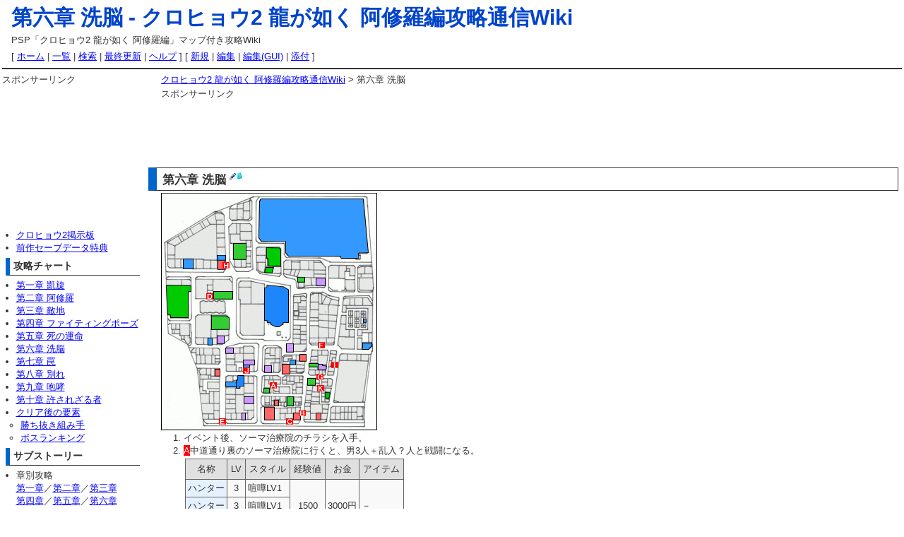

--- FILE ---
content_type: text/html; charset=UTF-8
request_url: http://kouryakutsushin.com/kurohyo2wiki/%E7%AC%AC%E5%85%AD%E7%AB%A0%20%E6%B4%97%E8%84%B3
body_size: 6982
content:
<?xml version="1.0" encoding="UTF-8" ?>
<!DOCTYPE html PUBLIC "-//W3C//DTD XHTML 1.0 Transitional//EN" "http://www.w3.org/TR/xhtml1/DTD/xhtml1-transitional.dtd">
<html xmlns="http://www.w3.org/1999/xhtml" xml:lang="ja-JP" lang="ja-JP">
<head>
 <meta http-equiv="content-type" content="text/html; charset=UTF-8" />
 <meta http-equiv="content-style-type" content="text/css" />
 <meta http-equiv="content-script-type" content="text/javascript" />
 <meta name="keywords" content="クロヒョウ2,龍が如く,阿修羅編,MAP,攻略,wiki" />
  <meta name="description" content="第六章 洗脳の攻略情報－クロヒョウ2 龍が如く 阿修羅編のマップ付き攻略Wiki" />
 <title>第六章 洗脳 - クロヒョウ2 龍が如く 阿修羅編攻略通信Wiki</title>
 <link rel="stylesheet" href="/kurohyo2wiki/skin/default.css" type="text/css" media="screen" charset="Shift_JIS" />
 <link rel="stylesheet" href="/kurohyo2wiki/skin/print.css" type="text/css" media="print" charset="Shift_JIS" />
 <link rel="alternate" href="http://kouryakutsushin.com/kurohyo2wiki/index.php?cmd=mixirss" type="application/rss+xml" title="RSS" />
 <link rel="shortcut icon" href="favicon.ico" type="image/x-icon" />
 <script type="text/javascript">
 <!--
var SKIN_DIR="/kurohyo2wiki/skin/";
var IMAGE_DIR="/kurohyo2wiki/image/";
var DEFAULT_LANG="ja_JP";
var LANG="ja_JP";
 // -->
 </script>
 <script type="text/javascript" src="/kurohyo2wiki/skin/lang/ja_JP.js"></script>
 <script type="text/javascript" src="/kurohyo2wiki/skin/default.js"></script>
 <script type="text/javascript" src="/kurohyo2wiki/skin/kanzaki.js"></script>
 <script type="text/javascript" src="/kurohyo2wiki/skin/ajax/textloader.js"></script>
 <script type="text/javascript" src="/kurohyo2wiki/skin/ajax/glossary.js"></script>
 <script type="text/javascript" src="/kurohyo2wiki/skin/tzCalculation_LocalTimeZone.js"></script>
<script type="text/javascript">

  var _gaq = _gaq || [];
  _gaq.push(['_setAccount', 'UA-7683198-18']);
  _gaq.push(['_trackPageview']);

  (function() {
    var ga = document.createElement('script'); ga.type = 'text/javascript'; ga.async = true;
    ga.src = ('https:' == document.location.protocol ? 'https://ssl' : 'http://www') + '.google-analytics.com/ga.js';
    var s = document.getElementsByTagName('script')[0]; s.parentNode.insertBefore(ga, s);
  })();

</script>
</head>
<body>
<div id="popUpContainer"></div>
<div id="header">
 <h1>第六章 洗脳 - <a href="http://kouryakutsushin.com/kurohyo2wiki/">クロヒョウ2 龍が如く 阿修羅編攻略通信Wiki</a></h1>
 <p>PSP「クロヒョウ2 龍が如く 阿修羅編」マップ付き攻略Wiki</p>
</div>
<div id="navigator">[ <a href="http://kouryakutsushin.com/kurohyo2wiki/">ホーム</a>  | <a href="http://kouryakutsushin.com/kurohyo2wiki/index.php?cmd=list">一覧</a>  | <a href="http://kouryakutsushin.com/kurohyo2wiki/index.php?cmd=search">検索</a>  | <a href="http://kouryakutsushin.com/kurohyo2wiki/RecentChanges">最終更新</a>  | <a href="http://kouryakutsushin.com/kurohyo2wiki/index.php?cmd=help">ヘルプ</a>  ]

[  <a href="http://kouryakutsushin.com/kurohyo2wiki/index.php?cmd=newpage&amp;refer=%E7%AC%AC%E5%85%AD%E7%AB%A0+%E6%B4%97%E8%84%B3">新規</a>  | <a href="http://kouryakutsushin.com/kurohyo2wiki/index.php?cmd=edit&amp;page=%E7%AC%AC%E5%85%AD%E7%AB%A0%20%E6%B4%97%E8%84%B3">編集</a>  | <a href="http://kouryakutsushin.com/kurohyo2wiki/index.php?cmd=guiedit&amp;page=%E7%AC%AC%E5%85%AD%E7%AB%A0%20%E6%B4%97%E8%84%B3">編集(GUI)</a>  | <a href="http://kouryakutsushin.com/kurohyo2wiki/index.php?cmd=attach&amp;page=%E7%AC%AC%E5%85%AD%E7%AB%A0%20%E6%B4%97%E8%84%B3&amp;pcmd=upload">添付</a>  ]

</div><hr class="full_hr" /><div id="contents">
 <div id="body">
   <div id="mainbox"><a href="http://kouryakutsushin.com/kurohyo2wiki/">クロヒョウ2 龍が如く 阿修羅編攻略通信Wiki</a> &gt; 第六章 洗脳<br />
<p>スポンサーリンク</p>
<script type="text/javascript"><!--
google_ad_client = "ca-pub-3888212478407487";
/* kurohyo2-720 */
google_ad_slot = "3934741648";
google_ad_width = 728;
google_ad_height = 90;
//-->
</script>
<script type="text/javascript"
src="http://pagead2.googlesyndication.com/pagead/show_ads.js">
</script>
   <!-- read from bodycache. Rev: 1 --><h2 id="o2ddfd1d">第六章 洗脳  <a class="anchor_super" href="http://kouryakutsushin.com/kurohyo2wiki/index.php?cmd=edit&amp;page=%E7%AC%AC%E5%85%AD%E7%AB%A0%20%E6%B4%97%E8%84%B3&amp;id=o2ddfd1d"><img src="/kurohyo2wiki/image/plus/paraedit.png" width="9" height="9" alt="Edit" title="Edit" /></a><a class="anchor_super" href="http://kouryakutsushin.com/kurohyo2wiki/index.php?cmd=guiedit&amp;page=%E7%AC%AC%E5%85%AD%E7%AB%A0%20%E6%B4%97%E8%84%B3&amp;id=o2ddfd1d"><img src="/kurohyo2wiki/image/plus/paraguiedit.png" width="9" height="10" alt="Edit(GUI)" title="Edit(GUI)" /></a></h2>
<p><img class="imgfolder" src="image/img/chapter6.gif" width="306" height="336" alt="第六章 洗脳のマップ" /></p>
<ol class="list1" style="padding-left:16px;margin-left:16px"><li>イベント後、ソーマ治療院のチラシを入手。</li>
<li><span class="wikicolor" style="color:#ffffff"><span class="wikicolor" style="background-color:#ff0000">A</span></span>中道通り裏のソーマ治療院に行くと、男3人＋乱入？人と戦闘になる。
<div class="ie5"><table class="style_table" cellspacing="1" border="0"><tbody><tr><th class="style_th">名称</th><th class="style_th">LV</th><th class="style_th">スタイル</th><th class="style_th">経験値</th><th class="style_th">お金</th><th class="style_th">アイテム</th></tr><tr><td class="style_td" style="background-color:#e6f1ff;">ハンター</td><td class="style_td" style="text-align:center;">3</td><td class="style_td">喧嘩LV1</td><td class="style_td" rowspan="3" style="text-align:center;">1500</td><td class="style_td" rowspan="3" style="text-align:center;">3000円</td><td class="style_td" rowspan="3">－</td></tr><tr><td class="style_td" style="background-color:#e6f1ff;">ハンター</td><td class="style_td" style="text-align:center;">3</td><td class="style_td">喧嘩LV1</td></tr><tr><td class="style_td" style="background-color:#e6f1ff;">ハンター</td><td class="style_td" style="text-align:center;">3</td><td class="style_td">喧嘩LV1</td></tr></tbody></table></div></li>
<li><span class="wikicolor" style="color:#ffffff"><span class="wikicolor" style="background-color:#ff0000">B</span></span>ピンク通りの入口で優太を発見。</li>
<li><span class="wikicolor" style="color:#ffffff"><span class="wikicolor" style="background-color:#ff0000">C</span></span>パチンコクイーン前の優太に話しかける。</li>
<li>優太が同行者になる。</li>
<li><span class="wikicolor" style="color:#ffffff"><span class="wikicolor" style="background-color:#ff0000">D</span></span>クラブセガ劇場前店横のひばり園前で巨漢の父親と戦闘。
<div class="ie5"><table class="style_table" cellspacing="1" border="0"><tbody><tr><th class="style_th">名称</th><th class="style_th">LV</th><th class="style_th">スタイル</th><th class="style_th">経験値</th><th class="style_th">お金</th><th class="style_th">アイテム</th></tr><tr><td class="style_td" style="background-color:#e6f1ff;">三条 智也</td><td class="style_td" style="text-align:center;">10</td><td class="style_td">相撲LV5</td><td class="style_td" style="text-align:center;">700</td><td class="style_td" style="text-align:center;">1600円</td><td class="style_td">－</td></tr></tbody></table></div></li>
<li><span class="wikicolor" style="color:#ffffff"><span class="wikicolor" style="background-color:#ff0000">E</span></span>天下一通りのアーケード下へ行くと、優太と戦闘になる。<br />
<div class="ie5"><table class="style_table" cellspacing="1" border="0"><tbody><tr><th class="style_th">名称</th><th class="style_th">LV</th><th class="style_th">スタイル</th><th class="style_th">経験値</th><th class="style_th">お金</th><th class="style_th">アイテム</th></tr><tr><td class="style_td" style="background-color:#e6f1ff;">三上 優太</td><td class="style_td" style="text-align:center;">10</td><td class="style_td">ボクシング</td><td class="style_td" style="text-align:center;">1500</td><td class="style_td" style="text-align:center;">0円</td><td class="style_td">－</td></tr></tbody></table></div></li>
<li>優太と別れて、ピンク通りで聞き込み。
<div class="point">
<p>マップで青い▼で表示される人に話を聞くことができる。<br />
<span class="wikicolor" style="color:#ffffff"><span class="wikicolor" style="background-color:#ff0000">F</span></span>のキャバ嬢に黒服かスカウトに聞くといいとの情報を聞く。<br />
その後<span class="wikicolor" style="color:#ffffff"><span class="wikicolor" style="background-color:#ff0000">G</span></span>のスカウトにMストアのアングラ雑誌の情報を聞く。</p>
</div></li>
<li><span class="wikicolor" style="color:#ffffff"><span class="wikicolor" style="background-color:#ff0000">H</span></span>Mストアの雑誌棚の神室アングラーを見る。</li>
<li><span class="wikicolor" style="color:#ffffff"><span class="wikicolor" style="background-color:#ff0000">&nbsp;I </span></span>ラブインハートの店員と話した後、近くの記者に話しかける。</li>
<li><span class="wikicolor" style="color:#ffffff"><span class="wikicolor" style="background-color:#ff0000">J</span></span>九鬼組事務所に入り、隆昌の部屋に行くとイベント。</li>
<li>隆昌が同行者になる。</li>
<li><span class="wikicolor" style="color:#ffffff"><span class="wikicolor" style="background-color:#ff0000">K</span></span>ピンク通り裏のビルへ行くと、ハンター達と戦闘。
<div class="point">
<p>乱入は多いが弱い。経験値1800、お金3900。</p>
</div></li>
<li>ドラゴンヒートのロッカールームの隆昌に話しかけて試合に行く。</li>
<li><span class="wikicolor" style="color:Red">ボス：カズ柿崎</span>と戦闘。<br />
<div class="ie5"><table class="style_table" cellspacing="1" border="0"><tbody><tr><th class="style_th">名称</th><th class="style_th">LV</th><th class="style_th">スタイル</th><th class="style_th">経験値</th><th class="style_th">お金</th><th class="style_th">アイテム</th></tr><tr><td class="style_td" style="background-color:#e6f1ff;">カズ柿崎</td><td class="style_td" style="text-align:center;">15</td><td class="style_td">総合格闘技</td><td class="style_td" style="text-align:center;">7000</td><td class="style_td" style="text-align:center;">8万円</td><td class="style_td">－</td></tr></tbody></table></div>
<div class="point">
<p>つかみ攻撃はほとんどしてこないので、ガードしてコンボ終わりを攻撃するといい。<br />
コンボ最後のアッパーが特に隙が大きい。<br />
ステップ攻撃も有効。<br /><br />
ヒートアクションは全段ガード可能。<br />
ガードブレイクされないよう、距離を取ってガードして、攻撃後のバテた所を攻めよう。</p>
</div></li></ol>
<p>→<a href="http://kouryakutsushin.com/kurohyo2wiki/%E7%AC%AC%E4%B8%83%E7%AB%A0%20%E7%BD%A0">第七章 罠</a></p>
<p>スポンサーリンク</p>
<script type="text/javascript"><!--
google_ad_client = "ca-pub-3888212478407487";
/* kurohyo2-336 */
google_ad_slot = "6003758691";
google_ad_width = 336;
google_ad_height = 280;
//-->
</script>
<script type="text/javascript"
src="http://pagead2.googlesyndication.com/pagead/show_ads.js">
</script>
<br />
<a href="http://kouryakutsushin.com/kurohyo2wiki/">クロヒョウ2 龍が如く 阿修羅編攻略通信Wiki</a> &gt; 第六章 洗脳 </div></div>
 <p>スポンサーリンク</p>
<script type="text/javascript"><!--
google_ad_client = "ca-pub-3888212478407487";
/* kurohyo2-200 */
google_ad_slot = "6605887908";
google_ad_width = 200;
google_ad_height = 200;
//-->
</script>
<script type="text/javascript"
src="http://pagead2.googlesyndication.com/pagead/show_ads.js">
</script>
 <div id="menubar"><ul class="menu"><li><a href="http://kimagure.sub.jp/c-board/c-board.cgi?cmd=;id=kurohyo2" rel="nofollow">クロヒョウ2掲示板</a></li><li><a href="http://kouryakutsushin.com/kurohyo2wiki/%E5%89%8D%E4%BD%9C%E3%82%BB%E3%83%BC%E3%83%96%E3%83%87%E3%83%BC%E3%82%BF%E7%89%B9%E5%85%B8">前作セーブデータ特典</a></li></ul><h3 id="h3_content_1_0">攻略チャート</h3><ul class="menu"><li><a href="http://kouryakutsushin.com/kurohyo2wiki/%E7%AC%AC%E4%B8%80%E7%AB%A0%20%E5%87%B1%E6%97%8B">第一章 凱旋</a></li><li><a href="http://kouryakutsushin.com/kurohyo2wiki/%E7%AC%AC%E4%BA%8C%E7%AB%A0%20%E9%98%BF%E4%BF%AE%E7%BE%85">第二章 阿修羅</a></li><li><a href="http://kouryakutsushin.com/kurohyo2wiki/%E7%AC%AC%E4%B8%89%E7%AB%A0%20%E6%95%B5%E5%9C%B0">第三章 敵地</a></li><li><a href="http://kouryakutsushin.com/kurohyo2wiki/%E7%AC%AC%E5%9B%9B%E7%AB%A0%20%E3%83%95%E3%82%A1%E3%82%A4%E3%83%86%E3%82%A3%E3%83%B3%E3%82%B0%E3%83%9D%E3%83%BC%E3%82%BA">第四章 ファイティングポーズ</a></li><li><a href="http://kouryakutsushin.com/kurohyo2wiki/%E7%AC%AC%E4%BA%94%E7%AB%A0%20%E6%AD%BB%E3%81%AE%E9%81%8B%E5%91%BD">第五章 死の運命</a></li><li><a href="http://kouryakutsushin.com/kurohyo2wiki/%E7%AC%AC%E5%85%AD%E7%AB%A0%20%E6%B4%97%E8%84%B3">第六章 洗脳</a></li><li><a href="http://kouryakutsushin.com/kurohyo2wiki/%E7%AC%AC%E4%B8%83%E7%AB%A0%20%E7%BD%A0">第七章 罠</a></li><li><a href="http://kouryakutsushin.com/kurohyo2wiki/%E7%AC%AC%E5%85%AB%E7%AB%A0%20%E5%88%A5%E3%82%8C">第八章 別れ</a></li><li><a href="http://kouryakutsushin.com/kurohyo2wiki/%E7%AC%AC%E4%B9%9D%E7%AB%A0%20%E5%92%86%E5%93%AE">第九章 咆哮</a></li><li><a href="http://kouryakutsushin.com/kurohyo2wiki/%E7%AC%AC%E5%8D%81%E7%AB%A0%20%E8%A8%B1%E3%81%95%E3%82%8C%E3%81%96%E3%82%8B%E8%80%85">第十章 許されざる者</a></li><li><a href="http://kouryakutsushin.com/kurohyo2wiki/%E3%82%AF%E3%83%AA%E3%82%A2%E5%BE%8C%E3%81%AE%E8%A6%81%E7%B4%A0">クリア後の要素</a><ul class="menu"><li><a href="http://kouryakutsushin.com/kurohyo2wiki/%E5%8B%9D%E3%81%A1%E6%8A%9C%E3%81%8D%E7%B5%84%E3%81%BF%E6%89%8B">勝ち抜き組み手</a></li><li><a href="http://kouryakutsushin.com/kurohyo2wiki/%E3%83%9C%E3%82%B9%E3%83%A9%E3%83%B3%E3%82%AD%E3%83%B3%E3%82%B0">ボスランキング</a></li></ul></li></ul><h3 id="h3_content_1_1">サブストーリー</h3><ul class="menu"><li>章別攻略<br /><a href="http://kouryakutsushin.com/kurohyo2wiki/%E3%82%B5%E3%83%96%E3%82%B9%E3%83%88%E3%83%BC%E3%83%AA%E3%83%BC%E7%AC%AC%E4%B8%80%E7%AB%A0">第一章</a>／<a href="http://kouryakutsushin.com/kurohyo2wiki/%E3%82%B5%E3%83%96%E3%82%B9%E3%83%88%E3%83%BC%E3%83%AA%E3%83%BC%E7%AC%AC%E4%BA%8C%E7%AB%A0">第二章</a>／<a href="http://kouryakutsushin.com/kurohyo2wiki/%E3%82%B5%E3%83%96%E3%82%B9%E3%83%88%E3%83%BC%E3%83%AA%E3%83%BC%E7%AC%AC%E4%B8%89%E7%AB%A0">第三章</a><br /><a href="http://kouryakutsushin.com/kurohyo2wiki/%E3%82%B5%E3%83%96%E3%82%B9%E3%83%88%E3%83%BC%E3%83%AA%E3%83%BC%E7%AC%AC%E5%9B%9B%E7%AB%A0">第四章</a>／<a href="http://kouryakutsushin.com/kurohyo2wiki/%E3%82%B5%E3%83%96%E3%82%B9%E3%83%88%E3%83%BC%E3%83%AA%E3%83%BC%E7%AC%AC%E4%BA%94%E7%AB%A0">第五章</a>／<a href="http://kouryakutsushin.com/kurohyo2wiki/%E3%82%B5%E3%83%96%E3%82%B9%E3%83%88%E3%83%BC%E3%83%AA%E3%83%BC%E7%AC%AC%E5%85%AD%E7%AB%A0">第六章</a><br /><a href="http://kouryakutsushin.com/kurohyo2wiki/%E3%82%B5%E3%83%96%E3%82%B9%E3%83%88%E3%83%BC%E3%83%AA%E3%83%BC%E7%AC%AC%E4%B8%83%E7%AB%A0">第七章</a>／<a href="http://kouryakutsushin.com/kurohyo2wiki/%E3%82%B5%E3%83%96%E3%82%B9%E3%83%88%E3%83%BC%E3%83%AA%E3%83%BC%E7%AC%AC%E5%85%AB%E7%AB%A0">第八章</a>／<a href="http://kouryakutsushin.com/kurohyo2wiki/%E3%82%B5%E3%83%96%E3%82%B9%E3%83%88%E3%83%BC%E3%83%AA%E3%83%BC%E7%AC%AC%E4%B9%9D%E7%AB%A0">第九章</a><br /><a href="http://kouryakutsushin.com/kurohyo2wiki/%E3%82%B5%E3%83%96%E3%82%B9%E3%83%88%E3%83%BC%E3%83%AA%E3%83%BC%E7%AC%AC%E5%8D%81%E7%AB%A0">第十章</a></li></ul><ul class="menu"><li><a href="http://kouryakutsushin.com/kurohyo2wiki/%E3%81%AB%E3%82%83%E3%82%93%E3%81%93%E3%82%92%E6%8E%A2%E3%81%9B">にゃんこを探せ</a></li><li><a href="http://kouryakutsushin.com/kurohyo2wiki/%E3%82%B5%E3%83%96%E3%82%B9%E3%83%88%E3%83%BC%E3%83%AA%E3%83%BC%EF%BC%9A%E9%9B%A2%E5%8F%8D%E8%80%85%E8%A8%8E%E4%BC%90">離反者討伐</a></li><li><a href="http://kouryakutsushin.com/kurohyo2wiki/%E3%82%B5%E3%83%96%E3%82%B9%E3%83%88%E3%83%BC%E3%83%AA%E3%83%BC%EF%BC%9A%E5%96%A7%E5%98%A9%E5%B8%AB%E3%81%AE%E5%8F%96%E6%9D%90">喧嘩師の取材</a></li><li><a href="http://kouryakutsushin.com/kurohyo2wiki/%E6%9C%80%E5%BC%B7%E3%83%A9%E3%83%B3%E3%82%AD%E3%83%B3%E3%82%B0%E3%83%BB%E6%BC%A2%E7%A5%AD%E3%82%8A">最強ランキング・漢祭り</a></li><li><a href="http://kouryakutsushin.com/kurohyo2wiki/%E3%83%88%E3%83%AC%E3%83%BC%E3%83%87%E3%82%A3%E3%83%B3%E3%82%B0%E3%82%AB%E3%83%BC%E3%83%89">トレーディングカード</a></li></ul><h3 id="h3_content_1_2">データベース</h3><ul class="menu"><li><a href="http://kouryakutsushin.com/kurohyo2wiki/%E3%82%B9%E3%82%BF%E3%82%A4%E3%83%AB">スタイル</a></li><li><a href="http://kouryakutsushin.com/kurohyo2wiki/%E3%82%B9%E3%82%AD%E3%83%AB">スキル</a></li><li><a href="http://kouryakutsushin.com/kurohyo2wiki/%E5%BF%85%E6%AE%BA%E6%8A%80">必殺技</a></li><li><a href="http://kouryakutsushin.com/kurohyo2wiki/%E4%BB%B2%E9%96%93">仲間</a></li><li><a href="http://kouryakutsushin.com/kurohyo2wiki/%E3%83%92%E3%83%BC%E3%83%88%E3%82%A2%E3%82%AF%E3%82%B7%E3%83%A7%E3%83%B3">ヒートアクション</a></li><li><a href="http://kouryakutsushin.com/kurohyo2wiki/%E7%A7%B0%E5%8F%B7">称号</a></li><li><a href="http://kouryakutsushin.com/kurohyo2wiki/LVUP%E3%81%AB%E5%BF%85%E8%A6%81%E3%81%AA%E7%B5%8C%E9%A8%93%E5%80%A4">LVUPに必要な経験値</a></li><li>アイテムデータ<ul class="menu"><li><a href="http://kouryakutsushin.com/kurohyo2wiki/%E5%9B%9E%E5%BE%A9%E7%B3%BB%E3%82%A2%E3%82%A4%E3%83%86%E3%83%A0">回復系アイテム</a></li><li><a href="http://kouryakutsushin.com/kurohyo2wiki/%E3%81%9D%E3%81%AE%E4%BB%96%E3%82%A2%E3%82%A4%E3%83%86%E3%83%A0">その他アイテム</a></li><li><a href="http://kouryakutsushin.com/kurohyo2wiki/%E8%A3%85%E5%82%99%E5%93%81">装備品</a></li><li><a href="http://kouryakutsushin.com/kurohyo2wiki/%E8%B2%B4%E9%87%8D%E5%93%81">貴重品</a></li></ul></li></ul><h3 id="h3_content_1_3">キャバクラ</h3><ul class="menu"><li>神室町Jewel<br /><a href="http://kouryakutsushin.com/kurohyo2wiki/%E3%82%AD%E3%83%A3%E3%83%90%E5%AC%A2%EF%BC%9A%E3%81%82%E3%81%8A%E3%81%84">あおい</a>／<a href="http://kouryakutsushin.com/kurohyo2wiki/%E3%82%AD%E3%83%A3%E3%83%90%E5%AC%A2%EF%BC%9A%E9%81%A0%E8%97%A4%E8%88%9E">遠藤舞</a><br /><a href="http://kouryakutsushin.com/kurohyo2wiki/%E3%82%AD%E3%83%A3%E3%83%90%E5%AC%A2%EF%BC%9A%E5%A4%96%E5%B2%A1%E3%81%88%E3%82%8A%E3%81%8B">外岡えりか</a>／<a href="http://kouryakutsushin.com/kurohyo2wiki/%E3%82%AD%E3%83%A3%E3%83%90%E5%AC%A2%EF%BC%9A%E7%8E%B2">玲</a></li><li>蒼天堀PRIME<br /><a href="http://kouryakutsushin.com/kurohyo2wiki/%E3%82%AD%E3%83%A3%E3%83%90%E5%AC%A2%EF%BC%9A%E7%BE%8E%E5%A7%AB">美姫</a>／<a href="http://kouryakutsushin.com/kurohyo2wiki/%E3%82%AD%E3%83%A3%E3%83%90%E5%AC%A2%EF%BC%9A%E6%A9%98%E3%82%86%E3%82%8A%E3%81%8B">橘ゆりか</a>／<a href="http://kouryakutsushin.com/kurohyo2wiki/%E3%82%AD%E3%83%A3%E3%83%90%E5%AC%A2%EF%BC%9A%E4%BB%81%E7%BE%8E">仁美</a></li></ul><h4 id="h4_content_1_4">タウンガイド</h4><ul class="menu"><li><a href="http://kouryakutsushin.com/kurohyo2wiki/%E7%A5%9E%E5%AE%A4%E7%94%BA%E3%83%9E%E3%83%83%E3%83%97">神室町マップ</a><ul class="menu"><li><a href="http://kouryakutsushin.com/kurohyo2wiki/%E7%A5%9E%E5%AE%A4%E7%94%BA%EF%BC%9A%E9%A3%B2%E9%A3%9F%E5%BA%97">飲食店</a></li><li><a href="http://kouryakutsushin.com/kurohyo2wiki/%E7%A5%9E%E5%AE%A4%E7%94%BA%EF%BC%9A%E8%B2%A9%E5%A3%B2%E5%BA%97">販売店</a></li></ul></li><li><a href="http://kouryakutsushin.com/kurohyo2wiki/%E8%92%BC%E5%A4%A9%E5%A0%80%E3%83%9E%E3%83%83%E3%83%97">蒼天堀マップ</a><ul class="menu"><li><a href="http://kouryakutsushin.com/kurohyo2wiki/%E8%92%BC%E5%A4%A9%E5%A0%80%EF%BC%9A%E9%A3%B2%E9%A3%9F%E5%BA%97">飲食店</a></li><li><a href="http://kouryakutsushin.com/kurohyo2wiki/%E8%92%BC%E5%A4%A9%E5%A0%80%EF%BC%9A%E8%B2%A9%E5%A3%B2%E5%BA%97">販売店</a></li></ul></li></ul><h3 id="h3_content_1_5">ミニゲーム</h3><ul class="menu"><li><a href="http://kouryakutsushin.com/kurohyo2wiki/%E3%82%A2%E3%83%AB%E3%83%90%E3%82%A4%E3%83%88">アルバイト</a></li><li><a href="http://kouryakutsushin.com/kurohyo2wiki/%E3%83%90%E3%83%83%E3%83%86%E3%82%A3%E3%83%B3%E3%82%B0%E3%82%BB%E3%83%B3%E3%82%BF%E3%83%BC">バッティングセンター</a></li><li><a href="http://kouryakutsushin.com/kurohyo2wiki/%E3%83%9C%E3%82%A6%E3%83%AA%E3%83%B3%E3%82%B0">ボウリング</a></li><li><a href="http://kouryakutsushin.com/kurohyo2wiki/%E3%82%B4%E3%83%AB%E3%83%95">ゴルフ</a></li><li><a href="http://kouryakutsushin.com/kurohyo2wiki/%E3%83%9E%E3%83%83%E3%82%B5%E3%83%BC%E3%82%B8">マッサージ</a></li><li><a href="http://kouryakutsushin.com/kurohyo2wiki/%E3%82%AB%E3%83%A9%E3%82%AA%E3%82%B1">カラオケ</a></li><li><a href="http://kouryakutsushin.com/kurohyo2wiki/%E9%BA%BB%E9%9B%80">麻雀</a></li><li><a href="http://kouryakutsushin.com/kurohyo2wiki/%E3%83%91%E3%83%81%E3%82%B9%E3%83%AD">パチスロ</a></li><li><a href="http://kouryakutsushin.com/kurohyo2wiki/%E3%82%AF%E3%83%A9%E3%83%96%E3%82%BB%E3%82%AC">クラブセガ</a></li><li><a href="http://kouryakutsushin.com/kurohyo2wiki/%E3%82%AB%E3%82%B8%E3%83%8E">カジノ</a></li><li><a href="http://kouryakutsushin.com/kurohyo2wiki/%E8%B3%AD%E5%A0%B4">賭場</a></li></ul><h3 id="h3_content_1_6">通信プレイ</h3><ul class="menu"><li>通信ミッション<ul class="menu"><li><a href="http://kouryakutsushin.com/kurohyo2wiki/%E6%95%B5%E3%83%81%E3%83%BC%E3%83%A0">敵チーム</a></li><li><a href="http://kouryakutsushin.com/kurohyo2wiki/%E3%83%A9%E3%83%B3%E3%82%AD%E3%83%B3%E3%82%B0%E3%83%90%E3%83%88%E3%83%AB%28%E9%80%9A%E4%BF%A1%E3%83%9F%E3%83%83%E3%82%B7%E3%83%A7%E3%83%B3%29">ランキングバトル</a></li><li><a href="http://kouryakutsushin.com/kurohyo2wiki/%E4%BE%9D%E9%A0%BC">依頼</a></li></ul></li></ul><h4 id="h4_content_1_7">その他</h4><ul class="menu"><li><a href="http://kouryakutsushin.com/kurohyo2wiki/%E4%BD%93%E9%A8%93%E7%89%88">体験版</a></li><li><a href="http://kouryakutsushin.com/kurohyo2wiki/%E3%83%91%E3%82%B9%E3%83%AF%E3%83%BC%E3%83%89">パスワード</a></li><li><a href="http://kouryakutsushin.com/kurohyo2wiki/%E5%B0%8F%E3%83%8D%E3%82%BF">小ネタ</a></li></ul><h5>最新の10件</h5><div><strong>2012-05-24</strong><ul class="recent_list"> <li><a href="http://kouryakutsushin.com/kurohyo2wiki/%E7%AC%AC%E4%B9%9D%E7%AB%A0%20%E5%92%86%E5%93%AE" title="第九章 咆哮">第九章 咆哮</a></li> <li><a href="http://kouryakutsushin.com/kurohyo2wiki/MenuBar" title="MenuBar">MenuBar</a></li> <li><a href="http://kouryakutsushin.com/kurohyo2wiki/Comments/%E3%83%9C%E3%82%B9%E3%83%A9%E3%83%B3%E3%82%AD%E3%83%B3%E3%82%B0" title="Comments/ボスランキング">Comments/ボスランキング</a></li> <li><a href="http://kouryakutsushin.com/kurohyo2wiki/Comments/%E5%B0%8F%E3%83%8D%E3%82%BF" title="Comments/小ネタ">Comments/小ネタ</a></li> <li><a href="http://kouryakutsushin.com/kurohyo2wiki/%E5%B0%8F%E3%83%8D%E3%82%BF" title="小ネタ">小ネタ</a></li></ul><strong>2012-05-23</strong><ul class="recent_list"> <li><a href="http://kouryakutsushin.com/kurohyo2wiki/Comments/%E7%AC%AC%E4%B9%9D%E7%AB%A0%20%E5%92%86%E5%93%AE" title="Comments/第九章 咆哮">Comments/第九章 咆哮</a></li> <li><a href="http://kouryakutsushin.com/kurohyo2wiki/Comments/%E3%82%AF%E3%83%AA%E3%82%A2%E5%BE%8C%E3%81%AE%E8%A6%81%E7%B4%A0" title="Comments/クリア後の要素">Comments/クリア後の要素</a></li></ul><strong>2012-05-22</strong><ul class="recent_list"> <li><a href="http://kouryakutsushin.com/kurohyo2wiki/%E3%83%9C%E3%82%B9%E3%83%A9%E3%83%B3%E3%82%AD%E3%83%B3%E3%82%B0" title="ボスランキング">ボスランキング</a></li></ul><strong>2012-05-21</strong><ul class="recent_list"> <li><a href="http://kouryakutsushin.com/kurohyo2wiki/RecentDeleted" title="RecentDeleted">RecentDeleted</a></li> <li><a href="http://kouryakutsushin.com/kurohyo2wiki/%E3%82%AD%E3%83%A3%E3%83%90%E5%AC%A2%EF%BC%9A%E6%A9%98%E3%82%86%E3%82%8A%E3%81%8B" title="キャバ嬢：橘ゆりか">キャバ嬢：橘ゆりか</a></li></ul></div> </div>
</div>




<div id="clearhr">
<hr class="full_hr" /></div>

<div id="toolbar"><a href="http://kouryakutsushin.com/kurohyo2wiki/index.php?cmd=diff&amp;page=%E7%AC%AC%E5%85%AD%E7%AB%A0%20%E6%B4%97%E8%84%B3" rel="nofollow"><img src="/kurohyo2wiki/image/diff.png" width="20" height="20" alt="差分" title="差分" /></a>
&nbsp;

<a href="http://kouryakutsushin.com/kurohyo2wiki/" rel="nofollow"><img src="/kurohyo2wiki/image/plus/home.png" width="20" height="20" alt="ホーム" title="ホーム" /></a>
<a href="http://kouryakutsushin.com/kurohyo2wiki/index.php?cmd=list" rel="nofollow"><img src="/kurohyo2wiki/image/list.png" width="20" height="20" alt="一覧" title="一覧" /></a>
<a href="http://kouryakutsushin.com/kurohyo2wiki/index.php?cmd=search" rel="nofollow"><img src="/kurohyo2wiki/image/search.png" width="20" height="20" alt="検索" title="検索" /></a>
<a href="http://kouryakutsushin.com/kurohyo2wiki/RecentChanges" rel="nofollow"><img src="/kurohyo2wiki/image/recentchanges.png" width="20" height="20" alt="最終更新" title="最終更新" /></a>
<a href="http://kouryakutsushin.com/kurohyo2wiki/index.php?cmd=backup&amp;page=%E7%AC%AC%E5%85%AD%E7%AB%A0%20%E6%B4%97%E8%84%B3" rel="nofollow"><img src="/kurohyo2wiki/image/backup.png" width="20" height="20" alt="バックアップ" title="バックアップ" /></a>
&nbsp;

<a href="http://kouryakutsushin.com/kurohyo2wiki/index.php?cmd=help" rel="nofollow"><img src="/kurohyo2wiki/image/help.png" width="20" height="20" alt="ヘルプ" title="ヘルプ" /></a>
&nbsp;

<a href="http://kouryakutsushin.com/kurohyo2wiki/index.php?cmd=mixirss" rel="nofollow"><img src="/kurohyo2wiki/image/feed.png" width="20" height="20" alt="最終更新のRSS" title="最終更新のRSS" /></a></div>

<div id="footer">
  Copyright (C) 
 <a href="http://kouryakutsushin.com/">攻略通信</a> All Rights Reserved.
  <br />
  Powered by PukiWiki Plus! 1.4.7plus-u2-i18n.
  HTML convert time to 0.035 sec.<br />
Total：<a href="http://kimagure.sub.jp/xct/xct.cgi"><img src="http://kimagure.sub.jp/xct/xct.cgi?kurohyo2&amp;a" style="border-width: 0px;" alt="トータルアクセス数" /></a>
　Today：<img src="http://kimagure.sub.jp/xct/xct.cgi?kurohyo2&amp;t" alt="今日のアクセス数" />
　Yesterday：<img src="http://kimagure.sub.jp/xct/xct.cgi?kurohyo2&amp;y" alt="昨日のアクセス数" />
</div>


<script type="text/javascript">
<!--
    tzCalculation_LocalTimeZone ('kouryakutsushin.com',false);
-->
</script><script type="text/javascript" src="https://apis.google.com/js/plusone.js">
  {lang: 'ja'}
</script>
</body>
</html>


--- FILE ---
content_type: text/html; charset=utf-8
request_url: https://www.google.com/recaptcha/api2/aframe
body_size: 268
content:
<!DOCTYPE HTML><html><head><meta http-equiv="content-type" content="text/html; charset=UTF-8"></head><body><script nonce="kel4IOgGjUtXcAIxO-NQlQ">/** Anti-fraud and anti-abuse applications only. See google.com/recaptcha */ try{var clients={'sodar':'https://pagead2.googlesyndication.com/pagead/sodar?'};window.addEventListener("message",function(a){try{if(a.source===window.parent){var b=JSON.parse(a.data);var c=clients[b['id']];if(c){var d=document.createElement('img');d.src=c+b['params']+'&rc='+(localStorage.getItem("rc::a")?sessionStorage.getItem("rc::b"):"");window.document.body.appendChild(d);sessionStorage.setItem("rc::e",parseInt(sessionStorage.getItem("rc::e")||0)+1);localStorage.setItem("rc::h",'1766846803118');}}}catch(b){}});window.parent.postMessage("_grecaptcha_ready", "*");}catch(b){}</script></body></html>

--- FILE ---
content_type: text/css
request_url: http://kouryakutsushin.com/kurohyo2wiki/skin/default.css
body_size: 6748
content:
@charset "Shift_JIS";
/* this @charset is for mozilla's bug */
/*
/////////////////////////////////////////////////
// PukiWiki - Yet another WikiWikiWeb clone.
//
// $Id: default.css,v 1.32.16 2006/02/17 01:09:00 upk Exp $
//
*/
pre, dl, p, blockquote
{
	line-height:1.4;
}
blockquote
{
	margin-left:32px;
}
iframe.twitter-share-button {
    width: 100px!important;
}
blockquote
{
	border: 1px solid #99CCFF;
	margin-top: 0.5em;
	margin-bottom: 0.5em;
}
blockquote p
{
	margin: 0.5em 1em;
}

.point
{
	border:1px #999999 solid;
	background-color:#F0F0F0;
	padding:3px;
	margin-top:1px;
}

p{
	margin-top:2px;
	margin-bottom:2px;
}

a{
	color:blue;
}
a:hover{
	color:red;
}
body
{
	color:#333333;
	margin:0 3px;
	font-family:arial, helvetica, Sans-Serif;
	font-size:small;
}

td
{
	margin-left:0%;
	margin-right:0%;
}

h1{
	font-size: 30px;
	font-weight:bold;
	color:#0044CC;
	padding: 5px 0px 0px 0px;
	margin: 0px 0px 0px 0px;
}

h1 a{
	color:#0044CC;
	text-decoration:none;
}

h1 a:visited{
	color:#0044CC;;
}
	
h2
{
	font-size:130%;
	margin:.2em 0px .2em -18px;
	padding:.3em .3em .15em .5em;
	border-width:1px 1px 1px 12px;
	border-style:solid;
	border-color:#333333 #333333 #333333 #0066cc;
}
h3
{
	font-size:124%;
	background-color:transparent;
	margin:.2em 0px .5em -10px;
	padding:.3em .3em .15em .5em;
	border-left:8px solid ;
	border-bottom:1px solid #333333;
	border-color:#ffffff #ffffff #333333 #0066CC;
}

.splitbody h3{
	font-size: 112%;
	border-bottom:1px #333333 solid;
	border-left:6px #0066CC solid;
	padding: 3px 5px;
	font-weight:normal;
	margin:3px 5px 0px 5px;
}

h4, h5, h6
{
    font-size:112%;
    color:#000000;
    background-color:transparent;
    margin:.2em 0px .5em -6px;
    padding:.3em .3em .15em .5em;
    border-bottom:2px #333333 dotted;
}

dt
{
	color: #663333;
	font-weight:bold;
	margin-top:1em;
}
dd
{
	margin-left:1em;
}
pre
{
	border-top:#DDDDEE 1px solid;
	border-bottom:#888899 1px solid;
	border-left:#DDDDEE 1px solid;
	border-right:#888899 1px solid;
	padding:.5em;
	margin-left:1em;
	margin-right:2em;
	color:black;
	background-color:#F0F8FF;
}
img
{
	border:none;
}

img.amazon
{
	float:left;
	margin-right:1em;
}


ul,ol
{
	margin-top:2px;
	margin-bottom:2px;
	line-height:140%;
}

em
{
	font-style:italic;
}
strong
{
	font-weight:bold;
}

thead td.style_td,
tfoot td.style_td
{
	color:inherit;
	background-color:#D0D8E0;
}
thead th.style_th,
tfoot th.style_th
{
	color: inherit;
	background-color:#E0E0E0;
}
.style_table
{
	padding: 0px;
	border: 0;
	margin:2px;
	text-align: left;
	color: inherit;
	background-color:#666666;
}
.style_th
{
	padding:5px;
	margin:1px;
	color:inherit;
	text-align:center;
	font-weight: normal;
	background-color:#E0E0E0;
}
.style_td
{
	padding:3px;
	margin:1px;
	color:inherit;
	background-color:#f9f9f9;
}
ul.list1
{
	list-style-type:disc;
}
ul.list2
{
	list-style-type:circle;
}
ul.list3
{
	list-style-type:square;
}
ol.list1
{
	list-style-type:decimal;
}
ol.list2
{
	list-style-type:lower-roman;
}
ol.list3
{
	list-style-type:lower-alpha;
}
div.ie5
{
	text-align:left;
}
span.noexists
{
	color:inherit;
	background-color:#FFFACC;
}
.center
{
	text-align:center;
}
.small
{
	font-size:80%;
}
.small1
{
	font-size:70%;
}
.super_index
{
	color:#DD3333;
	background-color:inherit;
	font-weight:bold;
	font-size:70%;
	vertical-align:super;
}
a.note_super
{
	color:#DD3333;
	background-color:inherit;
	font-weight:bold;
	font-size:70%;
	vertical-align:super;
	margin: 0px 1%;
}
div.jumpmenu
{
	font-size:60%;
	text-align:right;
}
hr.full_hr
{
	border:1px #333333 solid;
}
hr.note_hr
{
	width:99%;
	border-style:solid;
	border-color:#FF8822 #FFFFFF #CCCCCC;
	border-width:1px 0px 1px 0px;
	text-align:center;
	margin:1em 1% 0em 1%;
}
span.size1
{
	font-size:xx-small;
	line-height:130%;
	text-indent:0px;
	display:inline;
}
span.size2
{
	font-size:x-small;
	line-height:130%;
	text-indent:0px;
	display:inline;
}
span.size3
{
	font-size:small;
	line-height:130%;
	text-indent:0px;
	display:inline;
}
span.size4
{
	font-size:medium;
	line-height:130%;
	text-indent:0px;
	display:inline;
}
span.size5
{
	font-size:large;
	line-height:130%;
	text-indent:0px;
	display:inline;
}
span.size6
{
	font-size:x-large;
	line-height:130%;
	text-indent:0px;
	display:inline;
}
span.size7
{
	font-size:xx-large;
	line-height:130%;
	text-indent:0px;
	display:inline;
}

/* html.php/catbody() */
strong.word0
{
	background-color:#FFFF66;
	color:black;
}
strong.word1
{
	background-color:#A0FFFF;
	color:black;
}
strong.word2
{
	background-color:#99FF99;
	color:black;
}
strong.word3
{
	background-color:#FF9999;
	color:black;
}
strong.word4
{
	background-color:#FF66FF;
	color:black;
}
strong.word5
{
	background-color:#880000;
	color:white;
}
strong.word6
{
	background-color:#00AA00;
	color:white;
}
strong.word7
{
	background-color:#886800;
	color:white;
}
strong.word8
{
	background-color:#004699;
	color:white;
}
strong.word9
{
	background-color:#990099;
	color:white;
}

/* html.php/edit_form() */
.edit_form
{
	clear:both;
}

/* pukiwiki.skin.*.php */
div#header
{
	padding:0px;
	margin:0px 1em;
}
div#navigator
{
	clear:both;
	padding:3px 0px 0px 0px;
	margin:0px 1em;
	white-space: nowrap;
}
div#link-adsense
{
	text-align:center;
	background-color:#003366;
	padding:0px;
	margin:0px 2px 5px 2px;
}
div#menubar
{
	width:200px;
	padding:0px;
	margin:0px 0px;
	word-break:break-all;
	overflow:hidden;
	float:right;
}


div#menubar ul.menu
{
	margin:0px 0px 0px 0.75em;
	padding:0px 0px 0px 0.75em;
}

div#menubar ul.menu ul
{
	margin:0px 0px 0px 0.25em;
	padding:0px 0px 0px 0.25em;
}
/*
div#menubar ul.menu li
{
	padding: 0px 0.3em;
	margin: 0px;
}

div#menubar ul.menu li a
{
	padding:0.1em 0.3em;
	margin:0px -0.3em;
}
*/
div#menubar h2,div#menubar h3,div#menubar h4,div#menubar h5
{
	font-size:105%;
	padding:3px 5px;
	margin: 5px;
	border-bottom:1px #333333 solid;
	border-left:6px #0066CC solid;
}
/*
div#menubar h2,div#menubar h3,div#menubar h4,div#menubar h5
{
	margin: 0px 0px 3px 0px;
	padding: 4px;
	border: 1px #99CCFF solid;
	background-color: #DDF0FF;
	text-align: center;
	}
*/
div#sidebar
{
	width:160px;
	padding:0px;
	margin:0px 2px;
	word-break:break-all;
	font-size:90%;
	overflow:hidden;
}
div#sidebar ul
{
	margin:0px 0px 0px 0.75em;
	padding:0px 0px 0px 0.75em;
}
div#sidebar ul li
{
	line-height:110%;
}
div#sidebar h2,div#sidebar h3,div#sidebar h4,div#sidebar h5
{
	margin: 0px 0px 4px 0px;
	padding: 4px;
	border: 1px #99CCFF solid;
	background-color: #DDF0FF;
	text-align: center;
	font-size: 110%;
}
div#body
{
	padding:0px;
	margin:0px 0px 0px 0px;
	width:100%;
 	float:right;
 	margin-left:-200px;
}
#mainbox{
	margin:0px 5px 10px 225px;
}

div#note
{
	clear:both;
	padding:0px;
	font-size: 85%;
}
div#attach
{
	clear:both;
	padding:0px;
	margin:0px 1%;
	font-size: 85%;
}
div#attach img
{
	vertical-align: middle;
}
div#clearhr
{
	clear:both;
}
div#toolbar
{
	clear:both;
	padding:0px;
	margin:0px 1%;
	text-align:right;
	white-space: nowrap;
}
div#lastmodified
{
	font-size:90%;
	padding:0px;
	margin:0px 1%;
	text-align:right;
}
div#related
{
	font-size:90%;
	padding:0px;
	margin:16px 1% 0px 1%;
}
div#footer
{
	font-size:90%;
	padding:0px;
	margin:0px 1% 0px 1%;
	text-align:center; 
}
div#preview
{
	color:inherit;
	background-color:#F5F8FF;
}
img#logo
{
	float:left;
	margin-right:20px;
}

/* PukiWiki Plus! */
.topicpath
{
	color:black;
}
/* aname.inc.php */
.anchor
{
}
.anchor_super
{
	font-size:xx-small;
	vertical-align:super;
}

/* br.inc.php */
br.spacer
{
}

/* calendar.inc.php */
.calendar {
	background-color:#E0E0E0;
}
#body .calendar {
	width:15em;
	margin:auto;
}
#menubar .calendar,
#sidebar .calendar {
	width:90%;
	margin:auto;
}
.calendar_td_caltop {
	background-color:#FFF5EE;
	text-align:center;
}
.calendar_td_week {
	background-color:#E0E0E0;
	text-align:center;
	font-size:small;
	width:2em;
}
.calendar_td_blank {
	background-color:#EEEEEE;
	text-align:center;
	height:1.6em;
}
.calendar_td_today {
	color:#ddb;
	background-color:#FFFFDD;
	text-align:center;
	height:1.6em;
}
.calendar_td_sun {
	color:#dbb;
	background-color:#fee;
	text-align:center;
	height:1.6em;
}
.calendar_td_day {
	color:#bbb;
	background-color:#EEF5FF;
	text-align:center;
	height:1.6em;
}
.calendar_td_sat {
	color:#bbd;
	background-color:#DDE5FF;
	text-align:center;
	height:1.6em;
}
.calendar_td_today a,
.calendar_td_sun a,
.calendar_td_day a,
.calendar_td_sat a
{
	color:#664;
	display:block;
}
.calendar_td_today a strong,
.calendar_td_sun a strong,
.calendar_td_day a strong,
.calendar_td_sat a strong
{
	color:#332;
}

/* calendar2.inc.php */
.style_calendar
{
	padding:0px;
	border:0px;
	margin:3px;
	color:inherit;
	background-color:#CCD5DD;
	text-align:center;
}
.style_td_caltop
{
	padding:5px 3px;
	margin:1px;
	color:inherit;
	background-color:#EEF5FF;
	font-size:80%;
	text-align:center;
}
.style_td_today
{
	padding:5px 3px;
	margin:1px;
	color:inherit;
	background-color:#FFFFDD;
	text-align:center;
}
.style_td_sat
{
	padding:5px 3px;
	margin:1px;
	color:inherit;
	background-color:#DDE5FF;
	text-align:center;
}
.style_td_sun
{
	padding:5px 3px;
	margin:1px;
	color:inherit;
	background-color:#FFEEEE;
	text-align:center;
}
.style_td_blank
{
	padding:5px 3px;
	margin:1px;
	color:inherit;
	background-color:#EEF5FF;
	text-align:center;
}
.style_td_day
{
	padding:5px 3px;
	margin:1px;
	color:inherit;
	background-color:#EEF5FF;
	text-align:center;
}
.style_td_week
{
	padding:5px 5px;
	margin:1px;
	color:inherit;
	background-color:#DDE5EE;
	font-size:80%;
	font-weight:bold;
	text-align:center;
}

/* clear.inc.php */
.clear
{
	display:block;
	clear:both;
}

/* counter.inc.php */
div.counter
{
	font-size:70%;
}

/* diff.inc.php */
span.diff_added
{
	color:blue;
	background-color:inherit;
}
span.diff_removed
{
	color:red;
	background-color:inherit;
}

/* hr.inc.php */
hr.short_line
{
	text-align:center;
	width:80%;
	border-style:solid;
	border-color:#333333;
	border-width:1px 0px;
}

/* include.inc.php */
h5.side_label
{
	text-align:center;
}

/* navi.inc.php */
ul.navi
{
	margin:0px;
	padding:0px;
	text-align:center;
}
li.navi_none
{
	display:inline;
	float:none;
}
li.navi_left
{
	display:inline;
	float:left;
	text-align:left;
}
li.navi_right
{
	display:inline;
	float:right;
	text-align:right;
}

/* new.inc.php */
span.comment_date
{
	font-size:x-small;
}
span.new1
{
	color:red;
	background-color:transparent;
	font-size:x-small;
}
span.new5
{
	color:green;
	background-color:transparent;
	font-size:xx-small;
}

/* popular.inc.php */
span.counter
{
	font-size:70%;
}
ul.popular_list
{
	padding:0px 0px 0px .5em;
	margin:0px 0px 0px .5em;
	border:0px;
	word-wrap:break-word;
	word-break:break-all;
}

/* recent.inc.php,showrss.inc.php */
ul.recent_list
{
	padding:0px 0px 0px 0.75em;
	margin:0px 0px 0px 0.75em;
	border:0px;
	word-wrap:break-word;
	word-break:break-all;
}
ul.recent_list li
{
	line-height:120%;
}

/* ref.inc.php */
div.img_margin
{
	margin-left:6px;
	margin-right:6px;
}

/* vote.inc.php */
.style_table_vote
{
	padding:0px;
	border:0px;
	margin:auto auto auto 32px !important;
	text-align:left;
	color:inherit;
	background-color:#ccd5dd;
}
td.vote_label
{
	color:inherit;
	background-color:#FFCCCC;
}
td.vote_td1
{
	color:inherit;
	background-color:#DDE5FF;
}
td.vote_td2
{
	color:inherit;
	background-color:#EEF5FF;
}

/* tooltip.inc.php */
abbr, .tooltip {
	border-style: none none dotted none;
	border-width: medium medium 1px medium;
	cursor: help
}
.linktip {
}

/* amazon.inc.php */
div.amazon_img {
	margin:16px 10px 8px 8px;
	text-align:center;
}

div.amazon_imgetc {
	 margin:0px 8px 8px 8px;
	 text-align:center;
}

div.amazon_sub {
	 font-size:90%;
}

div.amazon_avail {
	 margin-left:150px;
	 font-size:90%;
}

td.amazon_td {
	 font-size:90%;
	 text-align:center;
}

table.amazon_tbl {
	 border:0;
	 width:115px;
	 font-size:90%;
	 text-align:center;
}

/* calendar_viewer.inc.php, minicalendar_viewer.inc.php */
div.trackback {
	font-size:80%;
	text-align:right;
}
div.prevnext {
}
div.prevnext_l {
	float:left;
}
div.prevnext_r {
	float:right;
}

/* minicalendar.inc.php */
.ministyle_calendar
{
	width:150px;
	padding:0px;
	margin:2px;
	color:inherit;
	background-color:#E0E0E0;
	text-align:center;
}
.ministyle_td_caltop
{
	padding:2px;
	margin:1px;
	color:inherit;
	background-color:#FFF5EE;
	font-size:12px;
	text-align:center;
}
.ministyle_td_today
{
	padding:1px;
	margin:1px;
	color:inherit;
	background-color:#FFFFDD;
	font-size:16px;
	text-align:center;
}
.ministyle_td_sat
{
	padding:1px;
	margin:1px;
	color:inherit;
	background-color:#DDE5FF;
	font-size:16px;
	text-align:center;
}
.ministyle_td_sun
{
	height:20px;
	padding:1px;
	margin:1px;
	color:inherit;
	background-color:#FFEEEE;
	font-size:16px;
	text-align:center;
}
.ministyle_td_blank
{
	padding:1px;
	margin:1px;
	color:inherit;
	background-color:#EEEEEE;
	font-size:16px;
	text-align:center;
}
.ministyle_td_day
{
	padding:1px;
	margin:1px;
	color:inherit;
	background-color:#EEF5FF;
	font-size:16px;
	text-align:center;
	vertical-align:center;
}
.ministyle_td_week
{
	width:23px;
	padding:2px 0px;
	margin:2px 0px;
	color:inherit;
	background-color:#E0E0E0; 
	font-size:12px;
	font-weight:bold;
	text-align:center;
}

/* minicalendar_viewer */
h3.minicalendar
{
	margin: 8px -8px 0px -6px;
	font-size:100%;
	border:0px;
	border-left:8px solid;
	border-bottom:1px solid;
	border-color:#ffffff #ffffff #999999 #ff9933;
        color:inherit;
}
h4.minicalendar
{
	margin: 8px -8px 0px -6px;
    font-size:100%;
	border:0px;
	border-left:8px solid;
	border-bottom:1px solid;
	border-color:#ffffff #ffffff #999999 #ffCC66;
        color:inherit;
}
.minicalendar_viewer
{
        margin: 0px 0px 0px 0px;
}
.minicalendar_viewer h4
{
	margin: 0.5em 0px 0px 0.5em;
}
.minicalendar_viewer p
{
	margin: 0.5em 0px 0px 1.5em;
}

/* popup toc */
#poptoc
{
	font-size:90%;
	border:gray thin outset; padding:0.5em;
	background:#fff8ee;
	margin-right:-10em;
	z-index:1;
	position:absolute;
	display:none;
}
#poptoc a:hover
{
	background:#ccddee;
}
#poptoc a
{
	color:blue;
}
#poptoc h2
{
	color:navy;
	background:#ffeecc;
	font-size:small;
	font-weight:normal;
	padding:0.3em;
	margin:0;
	text-align:center;
	border:silver solid 1px;
}
#poptoc h2 a
{
	font-size:90%;
	color:navy;
	text-decoration:none;
}
#poptoc h2 img
{
	margin-bottom:-3px;
	margin-right: 2px;
}
#poptoc .nav
{
	border-top:1px gray solid;
	padding-top:0.2em;
	text-align:center;
}
#poptoc a.here
{
	color: #333333;
	background: #fff8f8;
	text-decoration: none;
	border:1px dotted gray;
/*	cursor:default;	*/
}

/* for BugTrack/1 */
.dummyblock
{
	width:77%;
	float:left;
	display:block;
}

/* for MediaPlayer */
.mediaplayerbutton
{
	margin:2px 2px;
	width:24px;
}
.playercontainer
{
	border:solid 1px #333;
	width:320px;
	text-align:center;
	vertical-align:middle;
	position:relative;
}
.videosplash
{
	position:expression('absolute');
	display:block;
}
.player
{
	display:none;
	display:expression(PlayerSupported(this)?'block':'none');
	background-color:Black;
	font-size:0px;
}
.controlstable
{
	width:320px;
	margin:0px;
	background-image:url(../image/player/base.gif);
}
table.controlstable tr td
{
	background-color:transparent;
}
.controlstablenoscript
{
	display:expression(PlayerSupported(this)?'none':'block');
	margin:0px;
	background-image:url(../image/player/base.gif);
	background-repeat:no-repeat;
}
.slider
{
	background-image:url(../image/player/playbar.gif);
	background-repeat:no-repeat;
	background-position:center center;
}
.indicator,.downloadindicator
{
	width:0px;
	height:3px;
	margin-left:1px;
	margin-top:2px;
}
.indicatorhandle
{
	margin-top:2px;
}
.center_form
{
	text-align:center;
	padding:4px 0px 8px;
	margin:0px;
}
span.add_word
{
        background-color:#FFFF66;
}
span.remove_word
{
        background-color:#A0FFFF;
}
div#sigunature
{
        margin: 0px 16px 0px 0px;
        white-space:nowrap;
        font-size: 12px;
        line-height: 122%;
}
#footerctable
{
	width:98%;
}

/* pukiwiki extend anchor */
img.ext
{
	margin-left: 2px;
	vertical-align: baseline;
}
img.inn
{
	margin-left: 2px;
	vertical-align: baseline;
}

/* headarea extend */
#header .style_table
{
	background-color: transparent;
}

#header .style_table .style_th
{
	margin: 0px;
	padding: 0px;
	background-color: transparent;
}

#header .style_table .style_td
{
	margin: 0px;
	padding: 0px;
	background-color: transparent;
}

#header .style_table .style_td h1.title
{
	font-size: 30px;
	font-weight:bold;
	background-color:transparent;
	padding: 0px;
	border: 0px;
	margin: 0px;
}
#footer .style_table
{
	background-color: transparent;
}
#footer .style_table .style_th
{
	margin: 0px;
	padding: 0px;
	background-color: transparent;
}
#footer .style_table .style_td
{
	margin: 0px;
	padding: 0px;
	background-color: transparent;
}

/* minicalendar+public_holiday view */
.date_weekday {
	font-family: verdana, arial, sans-serif;
	font-size: 100%;
	line-height: 110%;
	font-weight: normal;
	padding: 3px 0;
	border: none;
	border-bottom: 1px solid #666;
	margin-bottom: 10px;
}
.date_weekend {
	color: #14F;
	font-family: verdana, arial, sans-serif;
	font-size: 100%;
	line-height: 110%;
	font-weight: normal;
	padding: 3px 0;
	border: none;
	border-bottom: 1px solid #666;
	margin-bottom: 10px;
}
.date_holiday {
	color: #f41;
	font-family: verdana, arial, sans-serif;
	font-size: 100%;
	line-height: 110%;
	font-weight: normal;
	padding: 3px 0px;
	border: none;
	border-bottom: 1px solid #666;
	margin-bottom: 10px;
}
.day {
	float: left;
	font-size: 200%;
	line-height: 100%;
	font-weight: normal;
	letter-spacing: 0.02em;
	padding-left: 4pt;
	padding-right: 3pt;
	padding-top: 3pt;
	padding-bottom: 3pt;
	margin: 0px;
	margin-top:3pt;
	margin-right:4pt;
}
.date_weekday .day {
	background-color: #333;
	color: #fff;
}
.date_weekend .day {
	background-color: #14F;
	color: #fff;
}
.date_holiday .day {
	background-color: #F41;
	color: #fff;
}

/**
 * PukiWiki Plugin Code highlight
 *
 */

/* オペレータ */
span.code_operator {color: blue;}
/* 識別子 */
span.code_identifier {color: darkblue;}

/* 制御構文 */
span.code_control  {color: navy;}
/* 標準関数 */
span.code_function {color: blue;}
/* 定数 */
span.code_constant {color: teal;}

/* module, import, 将来対応する pragma */
span.code_pragma {color: #008080;}
/* __stdcall などの処理系専用の奴とか */
span.code_system {color: #5f0000;}
/* 環境変数  */
span.code_environment {color: #777777;}
/* 文字列 */
span.code_string {color: green;}
/* コメント */
span.code_comment {color: darkorange;}

/* 個々のハイライト専用 */
/* for TeX */
span.code_formula {color: teal;}
/* for diff*/
span.code_changed {color: green;}
span.code_added   {color: blue;}
span.code_removed {color: red;}
/* for make*/
span.code_execute {color: teal;}
span.code_target  {color: darkblue;}
span.code_src     {color: darkgreen;}
/* for PukiWiki */
span.code_header{color: blue;}
span.code_table {color: darkgreen;}
span.code_list  {color: navy;}
span.code_pre   {color: teal;}
span.code_quote {color: #777700;}

/* ソースコード表示部分の設定 */
/* 段組をしない場合の設定 */
pre.code {
	background: #EEFFFF;
	margin: 1em 2em 0.5em 1em;
	padding: 0.5em;
	border-top:    #DDDDEE 1px solid;
	border-right:  #888899 1px solid;
	border-bottom: #888899 1px solid;
	border-left:   #DDDDEE 1px solid;
    line-height: 120%;
}
/* 段組をした場合の設定 */
table.code_table pre.code,
div.code_table pre.code
{
	background: #EEFFFF;
	margin: 0;
	padding: 0;
    padding-left: 0.5em;
    border: 1px;
    line-height: 120%;
}

/* 行番号表示 */
pre.code_number {
	margin: 0;
	padding: 0;
    padding-right: 0.5em;
    border: 1px;
	border-right: 1px solid #CCDDDD;
    line-height: 120%;
    min-width: 3ex;
}

/* アウトライン表示 */
pre.code_outline {
	margin:  0;
	padding: 0;
    border: 1px;
	border-right: 1px solid #F5FFFF;
	width: 10px;
	text-align: center;
	background: #E0F5F5;
    line-height: 120%;
}

/* 枠組 */
div.code_table {
	color: black;
	background-color: #F0F8FF;
	border-top:    #DDDDEE 1px solid;
	border-right:  #888899 1px solid;
	border-bottom: #888899 1px solid;
    border-left:   #DDDDEE 1px solid;
	margin: 1em 2em 0.5em 1em;
	white-space: pre;
}

/* 段組要素の設定無効化 */
table.code_table,
table.code_table td,
div.code_number pre,
div.code_outline pre,
div.code_src pre
{
	margin:  0;
	padding: 0;
    border: none;
}

/* tableによる段組 */
td.code_src {width:100%;}

/* divによる分割の定義  */
div.code_number,
div.code_outline,
div.code_src
{
    position: relative;
    margin: 0;
    padding: 0;
    left: 0;
    float: left;
}

/**
 * アウトライン・メニューの設定
 */

/* icon */ 
div.code_menu {
    background-color: #d4d0c8;
}

/* アウトラインが閉じた時のイメージ */
img.code_dotimage {width:20px;height:8px;margin:0;padding:0;}

/* アウトラインの設定 */
a.code_outline{
	background-color: #FFFFFF;
	color: black;
	border: 1px solid #888888;
	text-decoration: none;
}
a.code_outline:link
{
	background-color: #FFFFFF;
	color: black;
	border: 1px solid #888888;
	text-decoration: none;
}
a.code_outline:visited
{
	background-color: #FFFFFF;
	color: black;
	border: 1px solid #888888;
	text-decoration: none;
}
a.code_outline:hover
{
	background-color: #FFFFFF;
	color: black;
	border: 1px solid #888888;
	text-decoration: none;
}
a.code_outline:active
{
	background-color: #FFFFFF;
	color: black;
	border: 1px solid #888888;
	text-decoration: none;
}
/* extra attach table */
table.attach_table
{
	padding:0px;
	border:0px;
	margin:auto;
	text-align:left;
	color:inherit;
	background-color: #CCCCCC;
}
th.attach_th
{
	padding:2px;
	margin:1px;
	text-align:center;
	color:inherit;
	background-color: #FFEECC;
}
td.attach_td1
{
	background-color: #FFFFFF;
}
td.attach_td2
{
	background-color: #CCFFCC;
}

/* navibar2.inc.php */
div#navigator2 {
	margin: 4px 0px;
	padding: 0px 4px;
	left: 0px;
	width: 99%;
	background-color: #ff7700;

	clear:both;
	white-space: nowrap;
}

td.navimenu {
	margin: 2px 5px 2px 5px;
	font-size:84%;
	background-color: #ff7700;
}
td.navimenu a {
	color: white;
	padding: 0px 4px;
	border: 1px #ff7700 solid;
	font-weight: bold;
	text-decoration: none;
}
td.navimenu a:active {
	border: 1px #ffffff solid;
	color: white;
	background-color:transparent;
	text-decoration:none;
}
td.navimenu a:visited {
	color: white;
	text-decoration: none;
}
td.navimenu a:hover {
	border: 1px #ffffff solid;
	color: white;
	background-color:transparent;
	text-decoration:none;
}

div.naviblock {
	padding: 5px 5px 5px 8px;
	border-top: white 1px solid;
	font-size:84%;
	background-color: #ff7700;
	visibility: hidden;
	position: absolute;
}
div.naviblock a {
	font-weight:bold;
	padding: 0px 4px;
	color: white;
	text-decoration: none;
}
div.naviblock a:active {
	color: #000000;
	background-color:transparent;
	text-decoration: none;
}
div.naviblock a:visited {
	color: #ffffff;
	text-decoration: none;
}
div.naviblock a:hover {
	color: #333333;
	background-color:transparent;
	text-decoration: none;
}

/* for realedit.js */
#realview_outer {
	float:left;
	z-index:10;
	margin:1px;
	padding:0px 20px;
	height:200px;
	width:550px;
	overflow:scroll;
	display:none;
}

/* for ajaxpopup */
#ajaxpopup {
        position: absolute;
        z-index: 100;
        border: solid 1px #000;
        background-color: #ffc;
        font-size: 84%;
        margin: 0px;
        padding: 0.15em;
}

/* for blikifooter */
div.blikiFooter {
	text-align:right;
}


--- FILE ---
content_type: application/javascript
request_url: http://kouryakutsushin.com/kurohyo2wiki/skin/kanzaki.js
body_size: 4670
content:
var gEnv=new getenv();noframe();function init(lv){if(!document.getElementById)return;initvars();if(lv=='min')return;preptoc();notify('');}
function getenv()
{var ua=navigator.userAgent;if(ua.match(/Opera/))this.isOpera=true;else if(ua.match(/MSIE/)){this.isIE=true;if(ua.match(/Mac/))this.isMacIE=true;else if(ua.match(/Win/))this.isWinIE=true;}
else if(ua.match(/Safari/))this.isSafari=true;else if(ua.match(/Gecko/))this.isMozilla=true;else if(ua.match(/iCab/))this.isIcab=true;this.usrLang=(navigator.userLanguage||navigator.language);}
function initvars()
{gEnv.oH1=document.getElementsByTagName("H1").item(0);if(gEnv.oH1.getAttribute("id")){gEnv.topid=gEnv.oH1.getAttribute("id");}else{gEnv.topid="header";gEnv.oH1.setAttribute("id",gEnv.topid);}
gNumkeyLink[0]=gEnv.topid;gEnv.dbase=document.documentElement||document.body;gEnv.isHome=document.getElementById("mytopimg");gEnv.docLang=document.documentElement.getAttribute("lang");gEnv.prv=(!document.getElementById("snavi"));gEnv.localhost=gEnv.prv?"192":"kanzaki";if(document.location.href.lastIndexOf('?')==-1){gEnv.script=document.location.href;}else{gEnv.script=document.location.href.substring(0,document.location.href.lastIndexOf('?'));}
linkattrs();window.document.onkeypress=procKey;}
function linkattrs()
{var x,link=document.getElementsByTagName("link");for(var i=0,n=link.length;i<n;i++){x=link.item(i);switch(x.getAttribute("rel")){case'next':gEnv.next=x.getAttribute("href");break;case'prev':case'previous':gEnv.prev=x.getAttribute("href");break;case'alternate':if(x.getAttribute("hreflang")=='en')gEnv.hasEversion=true;break;}}}
function addrelts()
{var ouri;var addrl=document.getElementsByTagName("ADDRESS");var addr=addrl.item(addrl.length-1);addr.innerHTML=addr.innerHTML.replace(/MK<\/a>/i,"M.K<span class='cpr'>anzaki</span></a>");if(ouri=document.getElementById("orguri"))gEnv.orguri=ouri.firstChild.data;else{addr.innerHTML=addr.innerHTML.replace(/<!-- (Original URI is )(.*) -->/,"<cite class='cpr'><br/>$1$2</cite>");gEnv.orguri=RegExp.$2;}
addr.innerHTML+="<span class='cpr'><br/>For non commercial use only. See http://www.kanzaki.com/info/disclaimer</span>";return addr;}
function stinfo()
{var x,y,z,c,si="";notify('prepating status info...');if(y=document.getElementById('pst')){si=nodeText(y);}
if(x=document.getElementById('snavi')){if(!x.firstChild)return"";if(si){x.firstChild.data=si;}
if(y=document.getElementById('stinfo')){z=nodeText(y);if(c=document.getElementById('mycounter'))mct(x,c,z);else x.setAttribute('title',z);}}
if(document.getElementsByTagName("head").item(0).getAttribute("profile").substring(0,34)=="http://www.w3.org/2003/g/data-view")grddl();return si;}
function grddl()
{var x,l;if(String(document.location).match(/kanzaki.com\/memo/))return;if(x=document.getElementById('stinfo')){l=(gEnv.docLang=='ja')?document.location+"%3Futf8":document.location;x.innerHTML+=" <a href='http://www.w3.org/2000/06/webdata/xslt?xslfile=http://www.w3.org/2003/11/rdf-in-xhtml-processor&amp;xmlfile="+l+"'><img src='/parts/grddl.png' alt='GRDDL' /> enhanced</a>.";}}
function mct(x,c,z)
{var v=c.getAttribute('title').match(/[\d,]+/);z=z.replace("invaluable",v);x.setAttribute('title',z);if(v.toString().match(/000$/))x.firstChild.data=("Wow! "+v);}
function translink(){var navi,trns;if(gEnv.usrLang.match(/ja/i)||gEnv.docLang!='ja'||gEnv.hasEversion)return;if(navi=document.getElementById("banner")){navi.innerHTML+=(String(document.location).substr(0,12)=='http://babel')?"<p class='note' style='font-weight:normal'>This page is translated by machine. Might be very odd, but hope to be of your help.</p>":"<p class='dopo noprint' style='margin-bottom:0'><a href='http://babelfish.altavista.com/babelfish/urltrurl?url="+document.location+"&amp;lp=ja_en' title='This is a trial link to machine translation of this document'>Babelfish J-&gt;E translation</a></p>";}}
function abac()
{if(gEnv.isWinIE){var ab,abp,m;notify('preparing abbreviations...');ab=document.getElementsByTagName("abbr");while(m=ab.length){abp=ab.item(m-1).parentNode;abp.innerHTML=abp.innerHTML.replace(/(<\/?)abbr/ig,'$1acronym');}}
pflb();}
function hrefp()
{if(!gEnv.isIE&&!gEnv.isOpera)return;var divlist,main,alist,a;notify('prepating href print...');divlist=document.getElementsByTagName("DIV");for(var i=0,n=divlist.length;i<n;i++){if(divlist.item(i).className=='main'){main=divlist.item(i);break;}}
if(main){alist=main.getElementsByTagName("A");for(var i=0,n=alist.length;i<n;i++){a=alist.item(i);if(a.getAttribute("href").substr(0,5)=="http:"&&(a.getAttribute("href").indexOf(gEnv.localhost)==-1))
a.innerHTML="<img src='/parts/netref.gif' class='noprint' alt=''/>"+a.innerHTML+"<span class='hrefprint'> &lt;"+a.getAttribute("href")+"&gt; </span>";}}}
function pflb()
{var pf,lb,path,subm;if((path=String(location.pathname))=='/')return;(pf=document.createElement("a")).setAttribute('id','pflb');pf.setAttribute('href',findHome(path));pf.setAttribute('title','To toc page of this group of contents');(lb=document.createElement("img")).setAttribute('src','/parts/tp.gif');pf.appendChild(lb);gEnv.oAddr.appendChild(pf);pf.style.display='block';if(gEnv.isMozilla){pf.style.position="fixed";if(subm=document.getElementById('smenu1'))subm.style.position="fixed";}}
function findHome(cp)
{if(cp.match(/\/docs\/(html|xml)\//))return"/docs/htminfo.html";if(cp.match(/\/memo\//))return"/memo/";if(cp.match(/\/music\/(mw|perf|cahier)/))return"/music/";if(cp.match(/\/(info|test|w3c|art)\//))return"/";return"./";}
function noframe()
{if(top.frames.length>0)top.window.location=self.window.location;}
function nodeText(m)
{var res='';for(var i=0,n=m.childNodes;i<n.length;i++){if(n.item(i).nodeType==3)res+=n.item(i).data;else if(n.item(i).nodeType==1)res+=nodeText(n.item(i));}
return res;}
function h2d(h)
{return("0123456789abcdef".indexOf(h.charAt(1),0)+"0123456789abcdef".indexOf(h.charAt(0),0)*16);}
function notify(str)
{if(gEnv.isMozilla)return;status=((str=='')?defaultStatus:str);}
var gToc;function preptoc(){var lis;if(gEnv.isMacIE)return;notify('prepating pop toc ...');if(lis=prepHdngs(document.getElementsByTagName('H2'),getTocList("UL"))){genTocDiv(lis);}}
function getTocList(tagName){var toc,tocl=document.getElementsByTagName(tagName);for(var i=0,n=tocl.length;i<n;i++){if(tocl.item(i).className=="toc"){toc=tocl.item(i);break;}}
return toc;}
function prepHdngs(hd,pageToc){var x,xid,lis;var ptocImg='';var ptocMsg='';var numH2=hd.length;if(pageToc){for(var i=gEnv.isHome?3:0;i<numH2;i++){x=hd.item(i);xid=x.getAttribute("id")?x.getAttribute("id"):(x.firstChild.getAttribute?x.firstChild.getAttribute("id"):'');if(!xid)x.setAttribute("id",(xid="genid"+i));prepHd(x,xid,i,ptocImg,ptocMsg);}
hd=document.getElementsByTagName('H3');for(var i=0,n=hd.length;i<n;i++){x=hd.item(i);if(x.getAttribute("id")||x.firstChild.nodeName=="A")
x.innerHTML+=ptocImg;}
lis=pageToc.innerHTML;}else if(numH2>1){lis=genPseudoToc(hd,ptocImg,ptocMsg);}else if(numH2==0&&(hd=document.getElementsByTagName('DT')).length>2){lis=genPseudoToc(hd,ptocImg,ptocMsg);}
return lis;}
function genPseudoToc(hd,ptocImg,ptocMsg){var x,xid,lis="";for(var i=0,n=hd.length;i<n;i++){x=hd.item(i);if(x.parentNode.getAttribute("id")!='menubar'&&x.parentNode.getAttribute("id")!='sidebar'){if(x.firstChild.getAttribute&&x.firstChild.getAttribute("id"))
xid=x.firstChild.getAttribute("id");else if(x.getAttribute("id"))
xid=x.getAttribute("id");else
x.setAttribute("id",(xid="genid"+i));lis+="<li><a href='#"+xid+"'>"+nodeText(x)+"</a></li>";prepHd(x,xid,i,ptocImg,ptocMsg);}}
return lis;}
var gNumkeyLink=new Array();function prepHd(heading,xid,i,ptocImg,ptocMsg){heading.innerHTML+=ptocImg;heading.setAttribute("title",ptocMsg);if(xid)gNumkeyLink[i+1]=xid;}
function genTocDiv(lis){(gToc=document.createElement("div")).setAttribute("id","poptoc");gToc.appendChild(document.createTextNode(""));document.body.appendChild(gToc);gToc.innerHTML="<h2><a href='#"+gEnv.topid+"'>"
+gEnv.oH1.innerHTML.replace(/<img.*alt=\"([^\"]+)\"[^>]*>/i,"$1")
+"</a></h2><ol>"
+lis.replace(/href/g,"tabindex='1' href")+"</ol>"
+getNaviLink()+"<div class='nav'><a tabindex='1' href='"+gEnv.script+"'>TOP</a> - "
+"<a tabindex='1' href='"+gEnv.script+"?cmd=search'>Search</a> - <a tabindex='1' href='"+gEnv.script+"?cmd=help'>Help</a></div>";window.document.onclick=popToc;calcObj(gToc,300);}
function getNaviLink(){var navi="";if(gEnv.prev)
navi="&lt;&lt; <a href='"+gEnv.prev+"'>Prev page</a> ";if(gEnv.next){if(gEnv.prev)navi+="| ";navi+="<a href='"+gEnv.next+"'>Next page</a> &gt;&gt;";}
return(navi?"<p>"+navi+"</p>":"");}
function calcObj(o,maxw){notify('prepating toc size ...');var orgX=self.pageXOffset;var orgY=self.pageYOffset;o.style.visibility="hidden";o.style.display="block";o.width=o.offsetWidth;if(o.width>maxw){o.width=maxw;o.style.width=maxw+"px";}
o.height=o.offsetHeight;o.style.display="none";o.style.visibility="visible";if(orgY)scroll(orgX,orgY);}
function popToc(ev){var tg;if(window.event){ev=event;tg=ev.srcElement;}else if(ev){tg=ev.target;}
if(ev.altKey)dispToc(ev,tg,0);else if(tg.className=='tocpic')dispToc(ev,tg,2);else{if(!tg.nodeName.substr(0,2).match(/(A|H[2-4])/)){tg=tg.parentNode;if(!tg.nodeName.substr(0,2).match(/(A|H[2-4])/)){hideToc();return;}}
if(tg.getAttribute("href"))hideToc();else if(tg.getAttribute("id"))dispToc(ev,tg,1);else hideToc();}}
function procSC(ev,tg){alert("e.y:"+ev.y+", body.clientHeight:"+document.body.clientHeight+", docEl.clientHeight:"+document.documentElement.clientHeight);}
function dispToc(ev,tg,type){var doc=new eventDocPos(ev);var scr=new eventScrPos(ev);gToc.style.top=((scr.h-scr.y>gToc.height)?doc.y+"px":((scr.y>gToc.height)?(doc.y-gToc.height)+"px":((scr.y<scr.h/2)?(doc.y-scr.y)+"px":(doc.y+scr.h-scr.y-gToc.height)+"px")));gToc.style.left=((scr.x<scr.w-gToc.width)?doc.x+"px":(doc.x-gToc.width)+"px");if(type)setCurPos(tg,type);gToc.style.display="block";}
function dispTocKey(ev){gToc.style.top=((document.body.scrollTop+document.documentElement.scrollTop)|self.pageYOffset)+"px";gToc.style.left=0;gToc.style.display="block";}
function setCurPos(tg,type){var tid=(type==1)?tg.getAttribute("id"):(tg.parentNode.getAttribute("id")?tg.parentNode.getAttribute("id"):(tg.parentNode.firstChild.getAttribute?tg.parentNode.firstChild.getAttribute("id"):''));if(tid)hiliteHd(tid);}
function hiliteHd(tid){var pat="#"+tid+"\"";var rep=pat+" class=\"here\"";gToc.innerHTML=gToc.innerHTML.replace(pat,rep);}
function hideToc(){gToc.style.display="none"
gToc.innerHTML=gToc.innerHTML.replace(/ class=\"?here\"?/,"");}
function eventDocPos(e){if(gEnv.isOpera){this.x=e.clientX+document.body.scrollLeft;this.y=e.clientY+document.body.scrollTop;}else if(gEnv.isIE){this.x=e.x+document.body.scrollLeft+document.documentElement.scrollLeft;this.y=e.y+document.body.scrollTop+document.documentElement.scrollTop;}else{this.x=e.pageX;this.y=e.pageY;}
return this;}
function eventScrPos(e){if(gEnv.isOpera){this.x=e.clientX;this.y=e.clientY;this.w=document.body.clientWidth;this.h=document.body.clientHeight;}else if(gEnv.isIE){this.x=e.x;this.y=e.y;this.w=document.body.clientWidth;this.h=document.documentElement.clientHeight?document.documentElement.clientHeight:document.body.clientHeight;}else if(gEnv.isSafari){this.x=e.screenX;this.y=self.innerHeight-self.screenY-e.screenY;this.w=self.innerWidth;this.h=self.innerHeight;}else{this.x=e.clientX;this.y=e.clientY;this.w=self.innerWidth;this.h=self.innerHeight;}
return this;}
function procKey(e){var key,kl,tg;if(e){key=e.which;tg=e.target;}else{key=event.keyCode;tg=event.srcElement;}
if(tg.nodeName.match(/(INPUT|TEXTAREA)/i))return;kl=String.fromCharCode(key).toLowerCase();if(kl=='?'){if(!location.href.match("/?cmd=help")){if(confirm("Go to help page ?"))
location.href="/?cmd=help";}else{alert("This key should bring you our help, i.e. this page :-)");}
return false;}else if(gToc){if(gToc.style.display=='block'){if(key==27||key==47)hideToc();else if(key>=48&&key<=57){key-=48;if(gNumkeyLink[key]){location.href="#"+gNumkeyLink[key];hideToc();}}}else{if(key==47)dispTocKey();}}}
var __kanzaki_onload_save=window.onload;window.onload=function(){if(__kanzaki_onload_save)__kanzaki_onload_save();init();}

--- FILE ---
content_type: application/javascript
request_url: http://kouryakutsushin.com/kurohyo2wiki/skin/default.js
body_size: 1531
content:
var pukiwiki_WinIE=(document.all&&!window.opera&&navigator.platform=="Win32");var pukiwiki_Gecko=(navigator&&navigator.userAgent&&navigator.userAgent.indexOf("Gecko/")!=-1);function open_mini(URL,width,height){aWindow=window.open(URL,"mini","toolbar=0,location=0,directories=0,status=0,menubar=0,scrollbars=yes,resizable=no,width="+width+",height="+height);}
function open_uri(href,frame)
{if(!frame){return false;}
window.open(href,frame);return false;}
function open_attach_uri(href,frame)
{if(!frame){return false;}
window.open(href,frame,"width=100,height=100");return false;}
var pukiwiki_adv=pukiwiki_load_cookie("pwplus");var pukiwiki_adv_tag='';if(pukiwiki_adv=="on")pukiwiki_adv_tag='<span style="cursor:hand;">'+
'<img src="'+IMAGE_DIR+'plus/ncr.gif" width="22" height="16" border="0" title="'+pukiwiki_msg_to_ncr+'" alt="'+pukiwiki_msg_to_ncr+'" onClick="javascript:pukiwiki_charcode(); return false;" />'+
'<img src="'+IMAGE_DIR+'plus/br.gif" width="18" height="16" border="0" title="&amp;br;" alt="&amp;br;" onClick="javascript:pukiwiki_ins(\'&br;\'); return false;" />'+
'<'+'/'+'span>&nbsp;';var pukiwiki_helper_img='<img src="'+IMAGE_DIR+'plus/buttons.gif" width="103" height="16" border="0" usemap="#map_button" tabindex="-1" />&nbsp;'+
pukiwiki_adv_tag+
'<img src="'+IMAGE_DIR+'plus/colors.gif" width="64" height="16" border="0" usemap="#map_color" tabindex="-1" />&nbsp;'+
'<span style="cursor:hand;">'+
'<img src="'+IMAGE_DIR+'face/smile.png" width="15" height="15" border="0" title="(^^)" alt="(^^)" onClick="javascript:pukiwiki_face(\'(^^)\'); return false;" />'+
'<img src="'+IMAGE_DIR+'face/bigsmile.png" width="15" height="15" border="0" title="(^-^" alt="(^-^" onClick="javascript:pukiwiki_face(\'(^-^\'); return false;" />'+
'<img src="'+IMAGE_DIR+'face/huh.png" width="15" height="15" border="0" title="(^Q^" alt="(^Q^" onClick="javascript:pukiwiki_face(\'(^Q^\'); return false;" />'+
'<img src="'+IMAGE_DIR+'face/oh.png" width="15" height="15" border="0" title="(..;" alt="(..;" onClick="javascript:pukiwiki_face(\'(..;\'); return false;" />'+
'<img src="'+IMAGE_DIR+'face/wink.png" width="15" height="15" border="0" title="(^_-" alt="(^_-" onClick="javascript:pukiwiki_face(\'(^_-\'); return false;" />'+
'<img src="'+IMAGE_DIR+'face/sad.png" width="15" height="15" border="0" title="(--;" alt="(--;" onClick="javascript:pukiwiki_face(\'(--;\'); return false;" />'+
'<img src="'+IMAGE_DIR+'face/worried.png" width="15" height="15" border="0" title="(^^;" alt="(^^;" onclick="javascript:pukiwiki_face(\'(^^\;\'); return false;" />'+
'<img src="'+IMAGE_DIR+'face/tear.png" width="15" height="15" border="0" title="(T-T" alt="(T-T" onclick="javascript:pukiwiki_face(\'(T-T\'); return false;" />'+
'<img src="'+IMAGE_DIR+'face/heart.png" width="15" height="15" border="0" title="&amp;heart;" alt="&amp;heart;" onClick="javascript:pukiwiki_face(\'&amp;heart;\'); return false;" />'+
'<'+'/'+'span>';function pukiwiki_show_fontset_img()
{var str=pukiwiki_helper_img+'&nbsp;<a href="#" onClick="javascript:pukiwiki_show_hint(); return false;">'+pukiwiki_msg_hint+'<'+'/'+'a>';if(pukiwiki_adv=="on")
{str=str+'<a href="#" onClick="javascript:pukiwiki_adv_switch(); return false;">'+pukiwiki_msg_to_easy_t+'<'+'/'+'a>';}
else
{str=str+'<a href="#" onClick="javascript:pukiwiki_adv_switch(); return false;">'+pukiwiki_msg_to_adv_t+'<'+'/'+'a>';}
document.write(str);}
function pukiwiki_adv_switch()
{if(pukiwiki_adv=="on")
{pukiwiki_adv="off";pukiwiki_ans=confirm(pukiwiki_msg_to_easy);}
else
{pukiwiki_adv="on";pukiwiki_ans=confirm(pukiwiki_msg_to_adv);}
pukiwiki_save_cookie("pwplus",pukiwiki_adv,1,"/");if(pukiwiki_ans)window.location.reload();}
function pukiwiki_save_cookie(arg1,arg2,arg3,arg4){if(arg1&&arg2)
{if(arg3)
{xDay=new Date;xDay.setDate(xDay.getDate()+eval(arg3));xDay=xDay.toGMTString();_exp=";expires="+xDay;}
else
{_exp="";}
if(arg4)
{_path=";path="+arg4;}
else
{_path="";}
document.cookie=escape(arg1)+"="+escape(arg2)+_exp+_path+";";}}
function pukiwiki_load_cookie(arg){if(arg)
{cookieData=document.cookie+";";arg=escape(arg);startPoint1=cookieData.indexOf(arg);startPoint2=cookieData.indexOf("=",startPoint1)+1;endPoint=cookieData.indexOf(";",startPoint1);if(startPoint2<endPoint&&startPoint1>-1&&startPoint2-startPoint1==arg.length+1)
{cookieData=cookieData.substring(startPoint2,endPoint);cookieData=unescape(cookieData);return cookieData}}
return false}
function pukiwiki_area_highlite(id,mode)
{if(mode)
{document.getElementById(id).className="area_on";}
else
{document.getElementById(id).className="area_off";}}
if(pukiwiki_WinIE)
{document.write('<scr'+'ipt type="text/javascr'+'ipt" src="'+SKIN_DIR+'winie.js"></scr'+'ipt>');}
else if(pukiwiki_Gecko)
{document.write('<scr'+'ipt type="text/javascr'+'ipt" src="'+SKIN_DIR+'gecko.js"></scr'+'ipt>');}
else
{document.write('<scr'+'ipt type="text/javascr'+'ipt" src="'+SKIN_DIR+'other.js"></scr'+'ipt>');}
var __default_onload_save=window.onload;window.onload=function(){if(__default_onload_save)__default_onload_save();pukiwiki_initTexts();if(typeof init_ctrl_unload=='function')init_ctrl_unload();}

--- FILE ---
content_type: application/javascript
request_url: http://kouryakutsushin.com/kurohyo2wiki/skin/lang/ja_JP.js
body_size: 1045
content:
var pukiwiki_msg_copyed="クリップボードにコピーしました。";var pukiwiki_msg_select="対象範囲を選択してください。";var pukiwiki_msg_fontsize="文字の大きさ ( % または pt[省略可] で指定): ";var pukiwiki_msg_to_ncr="数値文字参照へ変換";var pukiwiki_msg_hint='<img src="'+IMAGE_DIR+'plus/hint.png" width="18" height="16" border="0" title="hint" alt="hint" />';var pukiwiki_msg_winie_hint_text="\n\n色指定は、最初に選択した色が文字色、次に選択した色が背景色になります。\n\n選択範囲を処理後は、その範囲が選択したままになっています。\n続けて文字を入力する場合は、[ → ]キーでカーソルを移動してから入力してください。\n\n\n-- +α(アドバンスモード) --\n\n[ &# ] ボタンは、選択文字列を数値文字参照に変換します。";var pukiwiki_msg_gecko_hint_text=pukiwiki_msg_winie_hint_text+"\n\n"+"表示範囲が先頭に戻ってしまい、処理した範囲が見えなくなった時は、[ ESC ]キーを押してみてください。";var pukiwiki_msg_to_easy_t='<img src="'+IMAGE_DIR+'plus/easy.png" width="18" height="16" border="0" title="easy" alt="easy" />';var pukiwiki_msg_to_adv_t='<img src="'+IMAGE_DIR+'plus/adv.png" width="18" height="16" border="0" title="adv" alt="adv" />';var pukiwiki_msg_to_easy="イージーモードに変更しました。\nリロード後に有効になります。\n\n今すぐリロードしますか？";var pukiwiki_msg_to_adv="アドバンスモードに変更しました。\nリロード後に有効になります。\n\n今すぐリロードしますか？";var pukiwiki_msg_inline1="プラグイン名を入力してください。[ ＆ は省く ]";var pukiwiki_msg_inline2="パラメーターを入力してください。[ ( )内 ]";var pukiwiki_msg_inline3="本文を入力してください。[ { }内 ]";var pukiwiki_msg_link="リンクを設定する文字を入力してください。";var pukiwiki_msg_url="リンク先のURLを入力してください。";var pukiwiki_msg_elem="処理をする対象を選択してください。";var pukiwiki_msg_unload="変更をサーバーに反映しますか？";var pukiwiki_msg_cancel="変更を破棄しますか？";var pukiwiki_msg_submit="変更をサーバーに送信しました。確認してください。";

--- FILE ---
content_type: application/javascript
request_url: http://kouryakutsushin.com/kurohyo2wiki/skin/tzCalculation_LocalTimeZone.js
body_size: 515
content:
function tzCalculation_LocalTimeZone(theDomainForTheCookie,printTheTimeZone)
{var rightNow;var rightNow_UTC_MillisecondsSinceTimBegan;var rightNow_Local_MillisecondsSinceTimBegan;var rightNow_MillisecondsDifference;var rightNow_MinutesDifference;var rightNow_timeZoneString;var rightNow_MinutesPart;var rightNow_HoursDifference;rightNow=new Date();rightNow_UTC_MillisecondsSinceTimBegan=Date.UTC(rightNow.getUTCFullYear(),rightNow.getUTCMonth(),rightNow.getUTCDate(),rightNow.getUTCHours(),rightNow.getUTCMinutes(),rightNow.getUTCSeconds());rightNow_Local_MillisecondsSinceTimBegan=Date.UTC(rightNow.getFullYear(),rightNow.getMonth(),rightNow.getDate(),rightNow.getHours(),rightNow.getMinutes(),rightNow.getSeconds());rightNow_MillisecondsDifference=rightNow_Local_MillisecondsSinceTimBegan-rightNow_UTC_MillisecondsSinceTimBegan;rightNow_MinutesDifference=(rightNow_MillisecondsDifference/1000)/60;if(0>rightNow_MinutesDifference)
{rightNow_timeZoneString="-";}
else
{rightNow_timeZoneString="+";}
rightNow_MinutesPart=rightNow_MinutesDifference%60;if(rightNow_MinutesPart!=0)
{rightNow_MinutesDifference-=rightNow_MinutesPart;if(0>rightNow_MinutesPart)
{rightNow_MinutesPart=Math.abs(rightNow_MinutesPart);}}
if(0>rightNow_MinutesDifference)
{rightNow_MinutesDifference=Math.abs(rightNow_MinutesDifference);}
rightNow_HoursDifference=rightNow_MinutesDifference/60;if(10>rightNow_HoursDifference)
{rightNow_timeZoneString=rightNow_timeZoneString+'0';}
rightNow_timeZoneString=rightNow_timeZoneString+rightNow_HoursDifference;if(10>rightNow_MinutesPart)
{rightNow_timeZoneString=rightNow_timeZoneString+'0';}
rightNow_timeZoneString=rightNow_timeZoneString+rightNow_MinutesPart;if(printTheTimeZone)
{document.writeln(rightNow_timeZoneString);}
document.cookie='timezone='+rightNow_timeZoneString+'; domain='+theDomainForTheCookie;return rightNow_timeZoneString;}

--- FILE ---
content_type: application/javascript
request_url: http://kouryakutsushin.com/kurohyo2wiki/skin/ajax/glossary.js
body_size: 596
content:
popupDiv=false;tUrl="";gUrl="";egX=0;egY=0;ecX=0;ecY=0;function showGlossaryPopup(url,ev)
{if(!document.createElement){return;}
if(!document.getElementById('popUpContainer')){return;}
if(!popupDiv||url!=gUrl){tUrl=url;if(document.all){ecX=event.clientX;ecY=event.clientY;}else{egX=ev.pageX;egY=ev.pageY;}
popup_onload=function(htmldoc){hideGlossaryPopup();gUrl=tUrl;var x_adjust=0;var y_adjust=0;if(!popupDiv){popupDiv=document.createElement('div');popupDiv.setAttribute('id','ajaxpopup');if(document.all){var body=(document.compatMode=='CSS1Compat')?document.documentElement:document.body;popupDiv.style.pixelLeft=body.scrollLeft+ecX+x_adjust;popupDiv.style.pixelTop=body.scrollTop+ecY+y_adjust;}else if(document.getElementById){popupDiv.style.left=egX+x_adjust+"px";popupDiv.style.top=egY+y_adjust+"px";}
popupDiv.innerHTML=htmldoc.responseText;popupDiv.onclick=hideGlossaryPopup;var popUpContainer=document.getElementById("popUpContainer");if(popUpContainer){popUpContainer.appendChild(popupDiv);}else{document.body.appendChild(popupDiv);}}}
var html=new TextLoader(popup_onload,null);html.load(url,null);}}
function hideGlossaryPopup()
{if(!document.createElement){return;}
if(popupDiv){popupDiv.style.visibility="hidden";popupDiv.parentNode.removeChild(popupDiv);popupDiv=false;}}